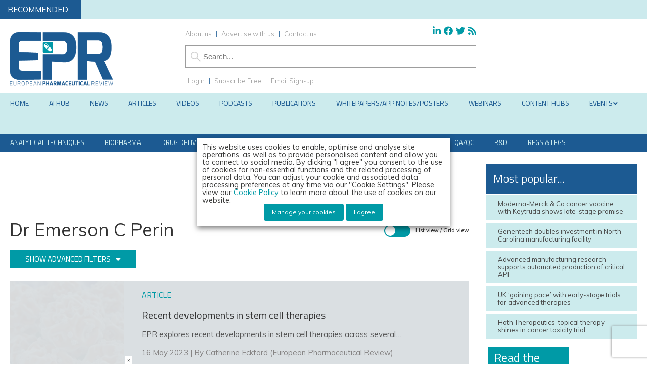

--- FILE ---
content_type: text/html; charset=utf-8
request_url: https://www.google.com/recaptcha/api2/anchor?ar=1&k=6LcNg4AUAAAAAICRM395SnX0ksnVGa2nEdZfnxOz&co=aHR0cHM6Ly93d3cuZXVyb3BlYW5waGFybWFjZXV0aWNhbHJldmlldy5jb206NDQz&hl=en&v=N67nZn4AqZkNcbeMu4prBgzg&size=invisible&anchor-ms=20000&execute-ms=30000&cb=poqavqtj81ea
body_size: 48728
content:
<!DOCTYPE HTML><html dir="ltr" lang="en"><head><meta http-equiv="Content-Type" content="text/html; charset=UTF-8">
<meta http-equiv="X-UA-Compatible" content="IE=edge">
<title>reCAPTCHA</title>
<style type="text/css">
/* cyrillic-ext */
@font-face {
  font-family: 'Roboto';
  font-style: normal;
  font-weight: 400;
  font-stretch: 100%;
  src: url(//fonts.gstatic.com/s/roboto/v48/KFO7CnqEu92Fr1ME7kSn66aGLdTylUAMa3GUBHMdazTgWw.woff2) format('woff2');
  unicode-range: U+0460-052F, U+1C80-1C8A, U+20B4, U+2DE0-2DFF, U+A640-A69F, U+FE2E-FE2F;
}
/* cyrillic */
@font-face {
  font-family: 'Roboto';
  font-style: normal;
  font-weight: 400;
  font-stretch: 100%;
  src: url(//fonts.gstatic.com/s/roboto/v48/KFO7CnqEu92Fr1ME7kSn66aGLdTylUAMa3iUBHMdazTgWw.woff2) format('woff2');
  unicode-range: U+0301, U+0400-045F, U+0490-0491, U+04B0-04B1, U+2116;
}
/* greek-ext */
@font-face {
  font-family: 'Roboto';
  font-style: normal;
  font-weight: 400;
  font-stretch: 100%;
  src: url(//fonts.gstatic.com/s/roboto/v48/KFO7CnqEu92Fr1ME7kSn66aGLdTylUAMa3CUBHMdazTgWw.woff2) format('woff2');
  unicode-range: U+1F00-1FFF;
}
/* greek */
@font-face {
  font-family: 'Roboto';
  font-style: normal;
  font-weight: 400;
  font-stretch: 100%;
  src: url(//fonts.gstatic.com/s/roboto/v48/KFO7CnqEu92Fr1ME7kSn66aGLdTylUAMa3-UBHMdazTgWw.woff2) format('woff2');
  unicode-range: U+0370-0377, U+037A-037F, U+0384-038A, U+038C, U+038E-03A1, U+03A3-03FF;
}
/* math */
@font-face {
  font-family: 'Roboto';
  font-style: normal;
  font-weight: 400;
  font-stretch: 100%;
  src: url(//fonts.gstatic.com/s/roboto/v48/KFO7CnqEu92Fr1ME7kSn66aGLdTylUAMawCUBHMdazTgWw.woff2) format('woff2');
  unicode-range: U+0302-0303, U+0305, U+0307-0308, U+0310, U+0312, U+0315, U+031A, U+0326-0327, U+032C, U+032F-0330, U+0332-0333, U+0338, U+033A, U+0346, U+034D, U+0391-03A1, U+03A3-03A9, U+03B1-03C9, U+03D1, U+03D5-03D6, U+03F0-03F1, U+03F4-03F5, U+2016-2017, U+2034-2038, U+203C, U+2040, U+2043, U+2047, U+2050, U+2057, U+205F, U+2070-2071, U+2074-208E, U+2090-209C, U+20D0-20DC, U+20E1, U+20E5-20EF, U+2100-2112, U+2114-2115, U+2117-2121, U+2123-214F, U+2190, U+2192, U+2194-21AE, U+21B0-21E5, U+21F1-21F2, U+21F4-2211, U+2213-2214, U+2216-22FF, U+2308-230B, U+2310, U+2319, U+231C-2321, U+2336-237A, U+237C, U+2395, U+239B-23B7, U+23D0, U+23DC-23E1, U+2474-2475, U+25AF, U+25B3, U+25B7, U+25BD, U+25C1, U+25CA, U+25CC, U+25FB, U+266D-266F, U+27C0-27FF, U+2900-2AFF, U+2B0E-2B11, U+2B30-2B4C, U+2BFE, U+3030, U+FF5B, U+FF5D, U+1D400-1D7FF, U+1EE00-1EEFF;
}
/* symbols */
@font-face {
  font-family: 'Roboto';
  font-style: normal;
  font-weight: 400;
  font-stretch: 100%;
  src: url(//fonts.gstatic.com/s/roboto/v48/KFO7CnqEu92Fr1ME7kSn66aGLdTylUAMaxKUBHMdazTgWw.woff2) format('woff2');
  unicode-range: U+0001-000C, U+000E-001F, U+007F-009F, U+20DD-20E0, U+20E2-20E4, U+2150-218F, U+2190, U+2192, U+2194-2199, U+21AF, U+21E6-21F0, U+21F3, U+2218-2219, U+2299, U+22C4-22C6, U+2300-243F, U+2440-244A, U+2460-24FF, U+25A0-27BF, U+2800-28FF, U+2921-2922, U+2981, U+29BF, U+29EB, U+2B00-2BFF, U+4DC0-4DFF, U+FFF9-FFFB, U+10140-1018E, U+10190-1019C, U+101A0, U+101D0-101FD, U+102E0-102FB, U+10E60-10E7E, U+1D2C0-1D2D3, U+1D2E0-1D37F, U+1F000-1F0FF, U+1F100-1F1AD, U+1F1E6-1F1FF, U+1F30D-1F30F, U+1F315, U+1F31C, U+1F31E, U+1F320-1F32C, U+1F336, U+1F378, U+1F37D, U+1F382, U+1F393-1F39F, U+1F3A7-1F3A8, U+1F3AC-1F3AF, U+1F3C2, U+1F3C4-1F3C6, U+1F3CA-1F3CE, U+1F3D4-1F3E0, U+1F3ED, U+1F3F1-1F3F3, U+1F3F5-1F3F7, U+1F408, U+1F415, U+1F41F, U+1F426, U+1F43F, U+1F441-1F442, U+1F444, U+1F446-1F449, U+1F44C-1F44E, U+1F453, U+1F46A, U+1F47D, U+1F4A3, U+1F4B0, U+1F4B3, U+1F4B9, U+1F4BB, U+1F4BF, U+1F4C8-1F4CB, U+1F4D6, U+1F4DA, U+1F4DF, U+1F4E3-1F4E6, U+1F4EA-1F4ED, U+1F4F7, U+1F4F9-1F4FB, U+1F4FD-1F4FE, U+1F503, U+1F507-1F50B, U+1F50D, U+1F512-1F513, U+1F53E-1F54A, U+1F54F-1F5FA, U+1F610, U+1F650-1F67F, U+1F687, U+1F68D, U+1F691, U+1F694, U+1F698, U+1F6AD, U+1F6B2, U+1F6B9-1F6BA, U+1F6BC, U+1F6C6-1F6CF, U+1F6D3-1F6D7, U+1F6E0-1F6EA, U+1F6F0-1F6F3, U+1F6F7-1F6FC, U+1F700-1F7FF, U+1F800-1F80B, U+1F810-1F847, U+1F850-1F859, U+1F860-1F887, U+1F890-1F8AD, U+1F8B0-1F8BB, U+1F8C0-1F8C1, U+1F900-1F90B, U+1F93B, U+1F946, U+1F984, U+1F996, U+1F9E9, U+1FA00-1FA6F, U+1FA70-1FA7C, U+1FA80-1FA89, U+1FA8F-1FAC6, U+1FACE-1FADC, U+1FADF-1FAE9, U+1FAF0-1FAF8, U+1FB00-1FBFF;
}
/* vietnamese */
@font-face {
  font-family: 'Roboto';
  font-style: normal;
  font-weight: 400;
  font-stretch: 100%;
  src: url(//fonts.gstatic.com/s/roboto/v48/KFO7CnqEu92Fr1ME7kSn66aGLdTylUAMa3OUBHMdazTgWw.woff2) format('woff2');
  unicode-range: U+0102-0103, U+0110-0111, U+0128-0129, U+0168-0169, U+01A0-01A1, U+01AF-01B0, U+0300-0301, U+0303-0304, U+0308-0309, U+0323, U+0329, U+1EA0-1EF9, U+20AB;
}
/* latin-ext */
@font-face {
  font-family: 'Roboto';
  font-style: normal;
  font-weight: 400;
  font-stretch: 100%;
  src: url(//fonts.gstatic.com/s/roboto/v48/KFO7CnqEu92Fr1ME7kSn66aGLdTylUAMa3KUBHMdazTgWw.woff2) format('woff2');
  unicode-range: U+0100-02BA, U+02BD-02C5, U+02C7-02CC, U+02CE-02D7, U+02DD-02FF, U+0304, U+0308, U+0329, U+1D00-1DBF, U+1E00-1E9F, U+1EF2-1EFF, U+2020, U+20A0-20AB, U+20AD-20C0, U+2113, U+2C60-2C7F, U+A720-A7FF;
}
/* latin */
@font-face {
  font-family: 'Roboto';
  font-style: normal;
  font-weight: 400;
  font-stretch: 100%;
  src: url(//fonts.gstatic.com/s/roboto/v48/KFO7CnqEu92Fr1ME7kSn66aGLdTylUAMa3yUBHMdazQ.woff2) format('woff2');
  unicode-range: U+0000-00FF, U+0131, U+0152-0153, U+02BB-02BC, U+02C6, U+02DA, U+02DC, U+0304, U+0308, U+0329, U+2000-206F, U+20AC, U+2122, U+2191, U+2193, U+2212, U+2215, U+FEFF, U+FFFD;
}
/* cyrillic-ext */
@font-face {
  font-family: 'Roboto';
  font-style: normal;
  font-weight: 500;
  font-stretch: 100%;
  src: url(//fonts.gstatic.com/s/roboto/v48/KFO7CnqEu92Fr1ME7kSn66aGLdTylUAMa3GUBHMdazTgWw.woff2) format('woff2');
  unicode-range: U+0460-052F, U+1C80-1C8A, U+20B4, U+2DE0-2DFF, U+A640-A69F, U+FE2E-FE2F;
}
/* cyrillic */
@font-face {
  font-family: 'Roboto';
  font-style: normal;
  font-weight: 500;
  font-stretch: 100%;
  src: url(//fonts.gstatic.com/s/roboto/v48/KFO7CnqEu92Fr1ME7kSn66aGLdTylUAMa3iUBHMdazTgWw.woff2) format('woff2');
  unicode-range: U+0301, U+0400-045F, U+0490-0491, U+04B0-04B1, U+2116;
}
/* greek-ext */
@font-face {
  font-family: 'Roboto';
  font-style: normal;
  font-weight: 500;
  font-stretch: 100%;
  src: url(//fonts.gstatic.com/s/roboto/v48/KFO7CnqEu92Fr1ME7kSn66aGLdTylUAMa3CUBHMdazTgWw.woff2) format('woff2');
  unicode-range: U+1F00-1FFF;
}
/* greek */
@font-face {
  font-family: 'Roboto';
  font-style: normal;
  font-weight: 500;
  font-stretch: 100%;
  src: url(//fonts.gstatic.com/s/roboto/v48/KFO7CnqEu92Fr1ME7kSn66aGLdTylUAMa3-UBHMdazTgWw.woff2) format('woff2');
  unicode-range: U+0370-0377, U+037A-037F, U+0384-038A, U+038C, U+038E-03A1, U+03A3-03FF;
}
/* math */
@font-face {
  font-family: 'Roboto';
  font-style: normal;
  font-weight: 500;
  font-stretch: 100%;
  src: url(//fonts.gstatic.com/s/roboto/v48/KFO7CnqEu92Fr1ME7kSn66aGLdTylUAMawCUBHMdazTgWw.woff2) format('woff2');
  unicode-range: U+0302-0303, U+0305, U+0307-0308, U+0310, U+0312, U+0315, U+031A, U+0326-0327, U+032C, U+032F-0330, U+0332-0333, U+0338, U+033A, U+0346, U+034D, U+0391-03A1, U+03A3-03A9, U+03B1-03C9, U+03D1, U+03D5-03D6, U+03F0-03F1, U+03F4-03F5, U+2016-2017, U+2034-2038, U+203C, U+2040, U+2043, U+2047, U+2050, U+2057, U+205F, U+2070-2071, U+2074-208E, U+2090-209C, U+20D0-20DC, U+20E1, U+20E5-20EF, U+2100-2112, U+2114-2115, U+2117-2121, U+2123-214F, U+2190, U+2192, U+2194-21AE, U+21B0-21E5, U+21F1-21F2, U+21F4-2211, U+2213-2214, U+2216-22FF, U+2308-230B, U+2310, U+2319, U+231C-2321, U+2336-237A, U+237C, U+2395, U+239B-23B7, U+23D0, U+23DC-23E1, U+2474-2475, U+25AF, U+25B3, U+25B7, U+25BD, U+25C1, U+25CA, U+25CC, U+25FB, U+266D-266F, U+27C0-27FF, U+2900-2AFF, U+2B0E-2B11, U+2B30-2B4C, U+2BFE, U+3030, U+FF5B, U+FF5D, U+1D400-1D7FF, U+1EE00-1EEFF;
}
/* symbols */
@font-face {
  font-family: 'Roboto';
  font-style: normal;
  font-weight: 500;
  font-stretch: 100%;
  src: url(//fonts.gstatic.com/s/roboto/v48/KFO7CnqEu92Fr1ME7kSn66aGLdTylUAMaxKUBHMdazTgWw.woff2) format('woff2');
  unicode-range: U+0001-000C, U+000E-001F, U+007F-009F, U+20DD-20E0, U+20E2-20E4, U+2150-218F, U+2190, U+2192, U+2194-2199, U+21AF, U+21E6-21F0, U+21F3, U+2218-2219, U+2299, U+22C4-22C6, U+2300-243F, U+2440-244A, U+2460-24FF, U+25A0-27BF, U+2800-28FF, U+2921-2922, U+2981, U+29BF, U+29EB, U+2B00-2BFF, U+4DC0-4DFF, U+FFF9-FFFB, U+10140-1018E, U+10190-1019C, U+101A0, U+101D0-101FD, U+102E0-102FB, U+10E60-10E7E, U+1D2C0-1D2D3, U+1D2E0-1D37F, U+1F000-1F0FF, U+1F100-1F1AD, U+1F1E6-1F1FF, U+1F30D-1F30F, U+1F315, U+1F31C, U+1F31E, U+1F320-1F32C, U+1F336, U+1F378, U+1F37D, U+1F382, U+1F393-1F39F, U+1F3A7-1F3A8, U+1F3AC-1F3AF, U+1F3C2, U+1F3C4-1F3C6, U+1F3CA-1F3CE, U+1F3D4-1F3E0, U+1F3ED, U+1F3F1-1F3F3, U+1F3F5-1F3F7, U+1F408, U+1F415, U+1F41F, U+1F426, U+1F43F, U+1F441-1F442, U+1F444, U+1F446-1F449, U+1F44C-1F44E, U+1F453, U+1F46A, U+1F47D, U+1F4A3, U+1F4B0, U+1F4B3, U+1F4B9, U+1F4BB, U+1F4BF, U+1F4C8-1F4CB, U+1F4D6, U+1F4DA, U+1F4DF, U+1F4E3-1F4E6, U+1F4EA-1F4ED, U+1F4F7, U+1F4F9-1F4FB, U+1F4FD-1F4FE, U+1F503, U+1F507-1F50B, U+1F50D, U+1F512-1F513, U+1F53E-1F54A, U+1F54F-1F5FA, U+1F610, U+1F650-1F67F, U+1F687, U+1F68D, U+1F691, U+1F694, U+1F698, U+1F6AD, U+1F6B2, U+1F6B9-1F6BA, U+1F6BC, U+1F6C6-1F6CF, U+1F6D3-1F6D7, U+1F6E0-1F6EA, U+1F6F0-1F6F3, U+1F6F7-1F6FC, U+1F700-1F7FF, U+1F800-1F80B, U+1F810-1F847, U+1F850-1F859, U+1F860-1F887, U+1F890-1F8AD, U+1F8B0-1F8BB, U+1F8C0-1F8C1, U+1F900-1F90B, U+1F93B, U+1F946, U+1F984, U+1F996, U+1F9E9, U+1FA00-1FA6F, U+1FA70-1FA7C, U+1FA80-1FA89, U+1FA8F-1FAC6, U+1FACE-1FADC, U+1FADF-1FAE9, U+1FAF0-1FAF8, U+1FB00-1FBFF;
}
/* vietnamese */
@font-face {
  font-family: 'Roboto';
  font-style: normal;
  font-weight: 500;
  font-stretch: 100%;
  src: url(//fonts.gstatic.com/s/roboto/v48/KFO7CnqEu92Fr1ME7kSn66aGLdTylUAMa3OUBHMdazTgWw.woff2) format('woff2');
  unicode-range: U+0102-0103, U+0110-0111, U+0128-0129, U+0168-0169, U+01A0-01A1, U+01AF-01B0, U+0300-0301, U+0303-0304, U+0308-0309, U+0323, U+0329, U+1EA0-1EF9, U+20AB;
}
/* latin-ext */
@font-face {
  font-family: 'Roboto';
  font-style: normal;
  font-weight: 500;
  font-stretch: 100%;
  src: url(//fonts.gstatic.com/s/roboto/v48/KFO7CnqEu92Fr1ME7kSn66aGLdTylUAMa3KUBHMdazTgWw.woff2) format('woff2');
  unicode-range: U+0100-02BA, U+02BD-02C5, U+02C7-02CC, U+02CE-02D7, U+02DD-02FF, U+0304, U+0308, U+0329, U+1D00-1DBF, U+1E00-1E9F, U+1EF2-1EFF, U+2020, U+20A0-20AB, U+20AD-20C0, U+2113, U+2C60-2C7F, U+A720-A7FF;
}
/* latin */
@font-face {
  font-family: 'Roboto';
  font-style: normal;
  font-weight: 500;
  font-stretch: 100%;
  src: url(//fonts.gstatic.com/s/roboto/v48/KFO7CnqEu92Fr1ME7kSn66aGLdTylUAMa3yUBHMdazQ.woff2) format('woff2');
  unicode-range: U+0000-00FF, U+0131, U+0152-0153, U+02BB-02BC, U+02C6, U+02DA, U+02DC, U+0304, U+0308, U+0329, U+2000-206F, U+20AC, U+2122, U+2191, U+2193, U+2212, U+2215, U+FEFF, U+FFFD;
}
/* cyrillic-ext */
@font-face {
  font-family: 'Roboto';
  font-style: normal;
  font-weight: 900;
  font-stretch: 100%;
  src: url(//fonts.gstatic.com/s/roboto/v48/KFO7CnqEu92Fr1ME7kSn66aGLdTylUAMa3GUBHMdazTgWw.woff2) format('woff2');
  unicode-range: U+0460-052F, U+1C80-1C8A, U+20B4, U+2DE0-2DFF, U+A640-A69F, U+FE2E-FE2F;
}
/* cyrillic */
@font-face {
  font-family: 'Roboto';
  font-style: normal;
  font-weight: 900;
  font-stretch: 100%;
  src: url(//fonts.gstatic.com/s/roboto/v48/KFO7CnqEu92Fr1ME7kSn66aGLdTylUAMa3iUBHMdazTgWw.woff2) format('woff2');
  unicode-range: U+0301, U+0400-045F, U+0490-0491, U+04B0-04B1, U+2116;
}
/* greek-ext */
@font-face {
  font-family: 'Roboto';
  font-style: normal;
  font-weight: 900;
  font-stretch: 100%;
  src: url(//fonts.gstatic.com/s/roboto/v48/KFO7CnqEu92Fr1ME7kSn66aGLdTylUAMa3CUBHMdazTgWw.woff2) format('woff2');
  unicode-range: U+1F00-1FFF;
}
/* greek */
@font-face {
  font-family: 'Roboto';
  font-style: normal;
  font-weight: 900;
  font-stretch: 100%;
  src: url(//fonts.gstatic.com/s/roboto/v48/KFO7CnqEu92Fr1ME7kSn66aGLdTylUAMa3-UBHMdazTgWw.woff2) format('woff2');
  unicode-range: U+0370-0377, U+037A-037F, U+0384-038A, U+038C, U+038E-03A1, U+03A3-03FF;
}
/* math */
@font-face {
  font-family: 'Roboto';
  font-style: normal;
  font-weight: 900;
  font-stretch: 100%;
  src: url(//fonts.gstatic.com/s/roboto/v48/KFO7CnqEu92Fr1ME7kSn66aGLdTylUAMawCUBHMdazTgWw.woff2) format('woff2');
  unicode-range: U+0302-0303, U+0305, U+0307-0308, U+0310, U+0312, U+0315, U+031A, U+0326-0327, U+032C, U+032F-0330, U+0332-0333, U+0338, U+033A, U+0346, U+034D, U+0391-03A1, U+03A3-03A9, U+03B1-03C9, U+03D1, U+03D5-03D6, U+03F0-03F1, U+03F4-03F5, U+2016-2017, U+2034-2038, U+203C, U+2040, U+2043, U+2047, U+2050, U+2057, U+205F, U+2070-2071, U+2074-208E, U+2090-209C, U+20D0-20DC, U+20E1, U+20E5-20EF, U+2100-2112, U+2114-2115, U+2117-2121, U+2123-214F, U+2190, U+2192, U+2194-21AE, U+21B0-21E5, U+21F1-21F2, U+21F4-2211, U+2213-2214, U+2216-22FF, U+2308-230B, U+2310, U+2319, U+231C-2321, U+2336-237A, U+237C, U+2395, U+239B-23B7, U+23D0, U+23DC-23E1, U+2474-2475, U+25AF, U+25B3, U+25B7, U+25BD, U+25C1, U+25CA, U+25CC, U+25FB, U+266D-266F, U+27C0-27FF, U+2900-2AFF, U+2B0E-2B11, U+2B30-2B4C, U+2BFE, U+3030, U+FF5B, U+FF5D, U+1D400-1D7FF, U+1EE00-1EEFF;
}
/* symbols */
@font-face {
  font-family: 'Roboto';
  font-style: normal;
  font-weight: 900;
  font-stretch: 100%;
  src: url(//fonts.gstatic.com/s/roboto/v48/KFO7CnqEu92Fr1ME7kSn66aGLdTylUAMaxKUBHMdazTgWw.woff2) format('woff2');
  unicode-range: U+0001-000C, U+000E-001F, U+007F-009F, U+20DD-20E0, U+20E2-20E4, U+2150-218F, U+2190, U+2192, U+2194-2199, U+21AF, U+21E6-21F0, U+21F3, U+2218-2219, U+2299, U+22C4-22C6, U+2300-243F, U+2440-244A, U+2460-24FF, U+25A0-27BF, U+2800-28FF, U+2921-2922, U+2981, U+29BF, U+29EB, U+2B00-2BFF, U+4DC0-4DFF, U+FFF9-FFFB, U+10140-1018E, U+10190-1019C, U+101A0, U+101D0-101FD, U+102E0-102FB, U+10E60-10E7E, U+1D2C0-1D2D3, U+1D2E0-1D37F, U+1F000-1F0FF, U+1F100-1F1AD, U+1F1E6-1F1FF, U+1F30D-1F30F, U+1F315, U+1F31C, U+1F31E, U+1F320-1F32C, U+1F336, U+1F378, U+1F37D, U+1F382, U+1F393-1F39F, U+1F3A7-1F3A8, U+1F3AC-1F3AF, U+1F3C2, U+1F3C4-1F3C6, U+1F3CA-1F3CE, U+1F3D4-1F3E0, U+1F3ED, U+1F3F1-1F3F3, U+1F3F5-1F3F7, U+1F408, U+1F415, U+1F41F, U+1F426, U+1F43F, U+1F441-1F442, U+1F444, U+1F446-1F449, U+1F44C-1F44E, U+1F453, U+1F46A, U+1F47D, U+1F4A3, U+1F4B0, U+1F4B3, U+1F4B9, U+1F4BB, U+1F4BF, U+1F4C8-1F4CB, U+1F4D6, U+1F4DA, U+1F4DF, U+1F4E3-1F4E6, U+1F4EA-1F4ED, U+1F4F7, U+1F4F9-1F4FB, U+1F4FD-1F4FE, U+1F503, U+1F507-1F50B, U+1F50D, U+1F512-1F513, U+1F53E-1F54A, U+1F54F-1F5FA, U+1F610, U+1F650-1F67F, U+1F687, U+1F68D, U+1F691, U+1F694, U+1F698, U+1F6AD, U+1F6B2, U+1F6B9-1F6BA, U+1F6BC, U+1F6C6-1F6CF, U+1F6D3-1F6D7, U+1F6E0-1F6EA, U+1F6F0-1F6F3, U+1F6F7-1F6FC, U+1F700-1F7FF, U+1F800-1F80B, U+1F810-1F847, U+1F850-1F859, U+1F860-1F887, U+1F890-1F8AD, U+1F8B0-1F8BB, U+1F8C0-1F8C1, U+1F900-1F90B, U+1F93B, U+1F946, U+1F984, U+1F996, U+1F9E9, U+1FA00-1FA6F, U+1FA70-1FA7C, U+1FA80-1FA89, U+1FA8F-1FAC6, U+1FACE-1FADC, U+1FADF-1FAE9, U+1FAF0-1FAF8, U+1FB00-1FBFF;
}
/* vietnamese */
@font-face {
  font-family: 'Roboto';
  font-style: normal;
  font-weight: 900;
  font-stretch: 100%;
  src: url(//fonts.gstatic.com/s/roboto/v48/KFO7CnqEu92Fr1ME7kSn66aGLdTylUAMa3OUBHMdazTgWw.woff2) format('woff2');
  unicode-range: U+0102-0103, U+0110-0111, U+0128-0129, U+0168-0169, U+01A0-01A1, U+01AF-01B0, U+0300-0301, U+0303-0304, U+0308-0309, U+0323, U+0329, U+1EA0-1EF9, U+20AB;
}
/* latin-ext */
@font-face {
  font-family: 'Roboto';
  font-style: normal;
  font-weight: 900;
  font-stretch: 100%;
  src: url(//fonts.gstatic.com/s/roboto/v48/KFO7CnqEu92Fr1ME7kSn66aGLdTylUAMa3KUBHMdazTgWw.woff2) format('woff2');
  unicode-range: U+0100-02BA, U+02BD-02C5, U+02C7-02CC, U+02CE-02D7, U+02DD-02FF, U+0304, U+0308, U+0329, U+1D00-1DBF, U+1E00-1E9F, U+1EF2-1EFF, U+2020, U+20A0-20AB, U+20AD-20C0, U+2113, U+2C60-2C7F, U+A720-A7FF;
}
/* latin */
@font-face {
  font-family: 'Roboto';
  font-style: normal;
  font-weight: 900;
  font-stretch: 100%;
  src: url(//fonts.gstatic.com/s/roboto/v48/KFO7CnqEu92Fr1ME7kSn66aGLdTylUAMa3yUBHMdazQ.woff2) format('woff2');
  unicode-range: U+0000-00FF, U+0131, U+0152-0153, U+02BB-02BC, U+02C6, U+02DA, U+02DC, U+0304, U+0308, U+0329, U+2000-206F, U+20AC, U+2122, U+2191, U+2193, U+2212, U+2215, U+FEFF, U+FFFD;
}

</style>
<link rel="stylesheet" type="text/css" href="https://www.gstatic.com/recaptcha/releases/N67nZn4AqZkNcbeMu4prBgzg/styles__ltr.css">
<script nonce="nxp0GrluH45lp6J321kbEQ" type="text/javascript">window['__recaptcha_api'] = 'https://www.google.com/recaptcha/api2/';</script>
<script type="text/javascript" src="https://www.gstatic.com/recaptcha/releases/N67nZn4AqZkNcbeMu4prBgzg/recaptcha__en.js" nonce="nxp0GrluH45lp6J321kbEQ">
      
    </script></head>
<body><div id="rc-anchor-alert" class="rc-anchor-alert"></div>
<input type="hidden" id="recaptcha-token" value="[base64]">
<script type="text/javascript" nonce="nxp0GrluH45lp6J321kbEQ">
      recaptcha.anchor.Main.init("[\x22ainput\x22,[\x22bgdata\x22,\x22\x22,\[base64]/[base64]/[base64]/[base64]/[base64]/[base64]/KGcoTywyNTMsTy5PKSxVRyhPLEMpKTpnKE8sMjUzLEMpLE8pKSxsKSksTykpfSxieT1mdW5jdGlvbihDLE8sdSxsKXtmb3IobD0odT1SKEMpLDApO08+MDtPLS0pbD1sPDw4fFooQyk7ZyhDLHUsbCl9LFVHPWZ1bmN0aW9uKEMsTyl7Qy5pLmxlbmd0aD4xMDQ/[base64]/[base64]/[base64]/[base64]/[base64]/[base64]/[base64]\\u003d\x22,\[base64]\\u003d\\u003d\x22,\x22cijCpMKtEgE/[base64]/DoBk5Y8KOFW7CtzALw6N8UWnCtcKQw403wqfCh8KXG1cuwpJCeT51wq9SAsOAwodnV8O+wpXCpXJ4woXDoMOBw50hdzBzJ8OJXDV7wpFjHsKUw5nCjMKYw5AawqDDl3Ngwpl6woVZUy4YMMOJGF/DrRbCnMOXw5Urw59zw51UfGp2P8KRPg3ClsKNd8O5AVNNTQTDumVWwp/DtUNTJMKLw4BrwodNw508woduZ0hcOcOlRMOdw4ZgwqpFw47DtcKzLsKTwpdOJxYQRsKnwoljBj84dBAAwrjDmcOdK8KyJcOJNDLClyzCi8OAHcKEP2lhw7vDj8OaW8OwwpczLcKTElTCqMOOw6bCsXnCtRFxw7/Ch8Opw6E6b25oLcKeKD3CjBHCuksBwp3DscODw4jDsz3DgzBRKTFXSMK3wp89EMOJw4lBwpJjDcKfwp/[base64]/wp/Cpzl2w4XCosKzwrV2wqHDjDhmwqPDqMKMw45MwpscNcKJE8Oyw5XDlk5DeTB3wrLDnMKlwpfCvVPDpFnDgCrCqHXCvjzDn1kNwpITVgPCu8KYw4zCucKKwoVsPwnCjcKUw5rDgVlfFcKMw53CsR5kwqN4JUIywo4sHHbDikYJw6oCFWhjwo3CqGAtwrhiA8Kvez/DmWPCkcOxw5XDiMKPUcKzwoswwrDCl8KLwrlDO8OswrDCpMKXBcK+RB3DjsOGIRHDh0ZHIcKTwpfCqMOSV8KBZsK2wo7CjUnDiwrDpiHCpx7Ck8OpIioAw7B8w7HDrMKbNW/DqnXCuTsgw6jCnsKOPMKowqcEw7NCwozChcOcc8O+FkzCo8Kaw47DlzjCt3LDucKcw5NwDsOkS00Rb8KOK8KOBMKPLUYEJsKowpAmOGbChMKMQ8O6w58hwosMZ1BXw59Lwq7Dv8Kgf8K7wo4Iw7/Dm8KNwpHDnXw0RsKgwpfDr0/[base64]/CvDzCqS3DmMKlw5LDkxlWwozDgix3E8Ovw6zDlg/CqAtKw6TCrXIWwqfCscKsQcOtb8O6w4nCj3BRTwbDnmJ3wrBhVRLCnzQKworDl8OmJlwFwrZzwoIpwo48w4wcFsKNRMOVwqVRwqIMWzTDhXF/CMO9wobCmxxrwrwTwo/DnMOkM8O6GcKuG18HwoUMwrjCtcOaSMKxHEdeCsOrGh3Dj0PDrVHCscKjYsOww4IZIcOgw6fCmXAowp3CkMOWQ8KMwr7DogPDoE9awpZ+w4M/wrtTwo4ow4lGfsOlY8Krw4PDjcOfPsK1OzfDrQg2QsO2wrXCqsOOw5ZyZ8OrM8Ogwq7DjcOtf3NrwrfDjgzDhMObG8Ovwr3CkSLChwddX8OPOA52P8Okw5FHw4oqw5LChcOCDiZBw4zCrQHDncKQbhJ9w6PDqhTCt8O/w6XDnVDCpT04AGHCmDEuLsKBwqPDiT3Dk8OmAgDCmQZrBxpDSsKOf2XCp8Odw4w1wrY+w44PAsKGwrDCtMOoworDuh/CtmcVf8KYYcKQTnfCk8OeOAMDLsKueF16QDbDlMOjw6zDtHvDpsKaw7cvw54BwpsnwokhEl3ChMOYGMKJN8OnVMKmU8O9wqYdw49YeQACU28tw5nDjEfDrWRbwoXCqsO1aRMEBBXDscK3Iw1cF8KfLzfCi8KQHQgnw6Znwr/CvcObSw/CqyrDi8OYwoTDm8KifTnDkVbDo0PChsO5FnrDpRwgGkrDrW0Bw4nDo8K1UhLDpSUQw6PClcOWw63DlMOmf0JNJVUGHcOcwpgmEcKpQ3xkwqEtwpvCkG/DmMOyw4RZTnJKw51kw6h7wrLClUnCocKnw61lwpI+w43DumxYCWXDmijCskt4OjsFUcKowoJEaMOawp7CscKqC8OmwonCoMOYMT9/[base64]/ClW3DjlPDugojwrgiw5NZbsKCNX4WAcKww7DCpsOzw5/Cn2tew4w3esKTaMOEY3PCinpOw5poAVTDtBjCocO8w5TClnRcawTDsR1vWcOZwp93Px1mf15iY0tyHSnClGXCjsKBKD3Doh3DqSLCgTjDvx/DhTLCiSTDvcOFLsKjNWPDmMOhEmojED5cUgDCt0gZciBjQsKDw5HDjMOvaMOic8OmCMKlQTgxR3lVw5rCucOdYx58w5LCoEDCqMO+woXCqB7CvkM7wohHwrd5OsKvwofDqUAowpDDlVnCv8KGDsOAw4o5CMKbfwRDNsKMw4piwonDhzHCnMOhw7/DiMOIwqY8wprClVLDjcOnLsOvw43DkMOQwprCgzDCpH9rLnzCmSx1w7Maw5LDuDjDkMKMwonDu38baMOcw4TDjsO3GcKmwoUxw63DmcO1w7PDssOiwqHDm8O6FDZ4XCA/w5lXBMOcLcKeRQJ8Th9TwoHCh8OQwrMgwrbCsglQwrkYwozDox3DlxA/wpbDrVfDncK7AQ0CewbCvsOua8ObwpdmVMO/wr3Doj/Ci8KRXMOFDhfDpDEowq3CljDClTQObsKDwqzDtnbCicOyIMKPb3Eff8Oew6gzWS/ChiDCqSpvI8KeMsOqwo7DkC3DlMOYBhPDgTXCpRwLUcK5wqjCpgPCrxjCgnjDq2/Dqz3CkBozXD3ChcKUXsOHwoPCksK9eSw4w7XDksOZwqsZbDorN8KgwoNsD8OFw5U2wq3CjsO4MiU1wqPCt3oww67DlwJ/wq9Qw4ZWT0LDtsOJw5LCtsOWWwnCvQbCncKPasKvwps+VjLDhHPDhhUYG8KlwrJUEMKKLBDCr13DvkRIw7pWHxzDisKqwpAZwofDkQfDukZ2ESkjKMOFdwEow4NVPcO5w4lCwpcKCwl9wp9Tw5zCnMKbA8O1w5nDpXbCjEJ/GWHDqcOzMSl6wojCkSXCvMOSw4cXECDDn8OpF2PCr8OXM1gKbcK/XcOGw45xGHDDkMOawq3DvQbCgMKoaMKCZsO8ZcOULXQrFMK4woLDiXkRwoQuPF7DlS7DkWrDu8OyUFdBw4jDi8Kcw63Ck8OMw6Flwqs9w7ZZw59CwoMFwpvDvcKMw7VCwrZsdC/Ct8KCwrgEwoccw79KHcOfCsKZw4TChMOPw4sSc1TCqMOSw6/CuF/[base64]/Cq3sXw45Kwq/DiwrDjiM3P8OoKcOXdw12wokiSMKbCMOBVTpwTFbDqADCjGzCoAjDm8OMSsOWw5fDgi16woEBZcKRXi/CjsKTwodGPghcw7gJwp5ZbcO0wpIOP2/DlBoVwoJ2w7cWf0kMw43DhMOncnfDsQfCp8KfeMKnMMKmPxJuTcKlw5bCj8KYwpVwXsKNw7ZLPBIceQfDrMKFwrV8wqg0KsK4w7kaCHR/JwbCuhBywoDCu8OBw6DCnEMEw7FjMw7CocKSBlZ1wrbCtMK2VCFsDWzDqsKZw4Uow6jCq8KACmdGwpdHUsO0dsKRaD/Dgyo6w51aw7vDh8K/JsOBVTk/[base64]/BcODPMOTHHIKfTDCqxTCr8KIGjxuw7guw4XDrUZ+cSLDrQJqWsOHM8O3w7XDtcOSwo/ChCHCgXjDsnx2w6HChiXCqsK2wqnChBzDqMOkwogFwqV9w6VdwrZrBnjCgTfDvCQ7w73CiX0BI8Osw6YcwrpYVcKnw4jCjsKVBcKrwo/CpU7DjwXDgRvCg8Kddj0KwropZVkAwrvDnnMeFh7CoMKEEsOVAkzDuMOCVsOyVcOmaFvDuWXCrcO8aQpyYcOMMsKywrTDs2rDnGoYw6nDvMOXZ8Kjwo7CqnHDrMOnw7jDhcK1JsOXwovDsQVkw6woD8Krw43Di1dken/DpBpNw4nCrMKNUMOOw77DucK+GMOjw7pbA8K0P8OnJ8KbPzEmw5M9w6x4wqxtwrHDoEZ0wpJeSWLCpFIYwoDDmMORGAIaakJ2QR7CkMO+wrDCoB1Sw7J6NzBqEWZ9w64BSX51Y2EDV1nCoAgew67DpX/DusOow73Cn1RdDHMfwp/DgHPChMO0w6tLw7lfw5XDnsKIwrplcl/[base64]/DlvDosO4wpVGacO1wrgYfmVWwrd9w6MfacOCbUfDhkI+XMOOBBI1Z8K4w6ZNwovDkcOsTi/DggTDhTnCl8OcECPCr8Obw77Du1fCusOIwp7DmR9Ww6DDm8OgBQc/wp4cw6hcMAnDtAFwZMO7w6VkwrfDmkhYwqsfJMKTUsKnw6XDksKlw6PDpEUmwoQMwr3DkcKrw4HDtWjDg8K7DcKJw7nDvCd2GBAMHC/[base64]/DhScILsOjwrLDlsKRwrwXOBzDhcOfZlAdLcK/w6fCksOyw4jCncOewrXDn8KCwqbCtW8wd8KRwqhoSCYEwr/DhTrCucKDw4zDmcOmS8KXwqHCs8KgwofCpQNhwpoRWsO5wpJTwpRtw5jDsMO/Nw/CqWnCkwx0wpUQQMOTwrDCv8OjIsO+wo7CiMKWw6MXCQrDr8KmwrPClMO/YlfDhAVqwq7DinQlw4nCqjXCuUV/QVpbeMOjIkVKR0zDm0zCmsOUwonCu8O4JUHCk0/ClDUWSzLDnMOaw5oGw7MAwoZfwpZYVkDClHbDmMOxc8OzHcOuYxwFw4TDvEkpwpjDtlXCg8OaC8OMZx7CqMO1wrHDl8KRw4QDw6fCtMOgwofCiHN6wqheDVHDkMK/w4bCk8K4e00kZycQwpEDY8KBwqt9PMOfwpLDosO/wrbDgsKqwoZRw6DDv8Kjw5RRwpoDwojCqwhRTMKtcBI2wrbDucKVwqhzw6sGwqbCpyNUWsKkFsOFbmMuFVFFJHQdbAXCtkbDrgTCvMKBwoQuwofDpsO0X2I4QiZfwrJwEsOgwqHDiMO8wrx7X8Kow7gzUsOSwpczc8O+P3PCvcKlaQ7Cu8O/LE0KBMOFw7ZEShhPCUXClMOMbm8VMBbCnVU6w7/CgRIRwo/CoxvDnQgDw5nDiMOZcgHCk8OibcOZw4tQecK9wqI8w4scwrjCgsO2w5czejrCgcOzMHZGwo/CmhQwHsO8EwvDpG4DbAjDmMKMZR7Ch8Omw45Nwo3CmMKADMOFWz7DksOgHG1VFgAGU8OoAWRNw7hmHcOww5DCqVFEDUHCsSHCjgkVBcKEwqFBY3cXcjzCmMK0w7EYNcKsYMKkRDtWw4R8w6/CmzzCgsKaw4LDg8KJw7DCmGtEwq/DqlU8wojDk8OtZMKnw4zCm8K+Yk3Di8KhccKtNsKhw7l4K8OOWVjCq8KoMyfDncOQwrDDnMKcHcK8w5LDr3DCkcOGcMKBwrkvRwHDrcOIcsONwo14wpNLw4AbNcKzdUF3wqx0w4caMsK6w4DCi0IKfsK0aiBawr/DjcO+wpwTw4x9w6EVwp7DlMK6QcOSOcORwoEvwq/[base64]/DvsKYwo7DhcOjw4jDucOLcsO2w5PCnMKcTcKVw5HDscKYw7/DhQUWJcOswovDusOHw61zEBwlSMOJw4/[base64]/Clkhyw7HDjxxqUX9RJRLCr8KawrZmwqfDkcKOw7d/[base64]/Dsw8jwpjCpn5cwonDgsKSESQEB8Kjw4pOMHXDh07Dn8KLwpkdwozCtHfCvcKSw5IrYx1YwokVwrvCjsKZVsO/woLCu8KXw5kBw7XDnsOxwpwSc8KDwrk6w4zCk10GEx0Qw5bDkXshw7fCjsK3JcOOwpNDEcOLc8O/wosUwrzDvMOkwp3DihvDuDzDrDDDmhDCmsOHTHHDscOewoRZQU3CghPDn3zDl3PDlF4DwqTCmMOiF04Zw5J8w53DgcKQw4khPcKAacKrw680wqB+UMKbw4vCsMO8woNhJ8ODHB/[base64]/O8KODVkLw5V6w78DRFoXDcOIQyDCpDvCoMO1FTzCqRLCiGwIO8KtwqfDgcO5wpNFw5gowoktR8K1DcKTRcKRw5IiVMKBwrApHT/CmsKzRsKdworCp8OiOcOREiPDvANvw65tCibClCk3AsKgwq7DukXDvBV7JcKoAjvCoS7CssK3N8OUwofChUoBR8OBAMKLwpoNwqHDln7DhBsZw6/[base64]/CiMKMwpfDgMOMw7lzPMOJATvCgHVMw6IhwrtWWMKiBBAmLBLCvcOKTwRTQz1UwpUQwqLChznChWRnwqw4AMOeRMOvwr9iTcOeFkoYwofCusOzeMO9w7/DgWBdP8KPw63CnsO4VSvDuMO/b8Ofw6DDlMKtJsObX8OTwoTDn2sOw4IYwpfDr2BAW8KUSipsw5fCtSnCocKXe8OVW8Oiw7HCmMOJaMK3wqPDnsOLwoBIXm8zwoHCssKTw6VRbMOyKMK+wpt3JMKxw7tyw57CvcOyU8ONw7PDosKTNn/DiCPDvcKWw4DCncO3bBFQCMOYVMOPwrQ+w44QKlw0Jh9ewpHCi37ClcKpcQ/DoknCtBM0bF3DtysFKcK3TsO4GEzCmVXDoMKmwodnwp8tAF7CmsKiw5cdM3TCoDzDvXpgZ8OIw5vDgR9Kw7fCgcO9ZFAtwpjCscO7S0vCm2wXw4lVdcKPecKrw4zDlgHDosKQwqTCqcKdwphufMOowprCqj8aw6zDocO6egLCsxhoHg/CtHDDsMOGw5NEfzvDlEzDkcObwoY1wprDiWLDoQkvwrbCvgvCtcONGVwIPknCgjnDlcOeworCtsK/R3TCqVHDrsOnSsO8w63Cjxtqw6krOMKuQRh2bcOGw6slwpfDo0pwS8OSKzpYw4vDsMKJwpnDn8KcwobDp8KAw6M3KsKQwqZfwp7ChMKiNkANw57Dq8OZwofCp8K5ScKjw7gcbHJjw4AzwoJdLmBYw50kJ8KvwqEUFjPDqhh2D0LCqcK/w6TDuMO1w7oYOW7ClivCjGDDqcO3LXLClgDCu8O5w6ViworCj8KTYsKXw7IaIS0nwpDDjcK0UiBLGcOCV8KqLRTCr8O6wp89HMOZGTUEw5nCoMOub8Oew63CnV/Ch2MmYgA/ZnbDssKpwpPClGNaf8O7D8OawrPDn8OZNsKrw60nMMOfwr8xwqYWwqzCqsK0V8OiwpvDqcOpJsOew5HDg8Ouw4LDik7CsQN3w7NsBcOcwp/[base64]/w4LDj8O8w4rDm8OCw6HCosO8WWzDuMKYwqvDs8OyYn0tw5IlLQgFZsOjGMOhGsOywq9nwqZjA0BTw4rDi0wKwrwLw4jDrRYxwojDgcOjwqvCjn1feDElUDvClMOTPwcjwppaccOjw4FbcMOjKsKWw4DDgzjDn8Otwr/CpUZVwpfDpiHCssKqfMKkw7XCtRN7w6teEsOgw6V6HA/ChWFeKcOmwozDq8OOw7zCsQB4woQyPQ3DhT7Cq0zDusOhfRkVw7PDlsO2w4PCusKEwrPCrcOIBR7CgMKSw5rDqFIRwqPDj1HCisOrZsOGwo/DkcO3aRbDoHDCrMK8EsKGwr3CjGU8w57CucO5w79XLMKWA2/CiMK9K3Mtw5rDkDpER8OWwrFlZMK4w5oNwpQxw6oWwqkrWsKSw7/CpMKzw6/[base64]/DnkxuZcKbS13DogXCm8OzwoskZDfCt8KFQzUeHSTCicODwp5LwpPDjsKnw4jCksOswpvCiAbCt2IPKldFwq3CpcOSLRnDmcOwwodBwpjDgMOZwqTCn8Orw6rCm8OTwrDCu8KjPcO+SMK/[base64]/CpMKECsOQw4HDi8Ktwr04ZGjCpmPDvwAVwr1CwqzDjcO6wr7CqMKww5TCulhwQcK8YnkvYm7Cun8qwr3DsVDCiGLCocO8wqZKw7YeFMKyIcOKTMKOw5xLZ0HDu8KEw4UIRsOTfzDCgsKvwoLDkMOiURzCkjQFYsKHw73CgWXCjVnCqB/ChMKgG8Ohw5d4CcKaWDAfPMOrw5TDqsKMw4cyCGTDuMODwq7CjkbDvEDDlVESZMO2bcOBw5PCiMOEwrvDnhXDmsKlW8K6Ik3Dl8KKwqtsHGrDoB3CscKYOgtvw7N2w6dSw69Jw6DCocORYcOow67DnMO9fjoMwowHw5cga8OyJ392wpFNwp/CuMOOZyNLL8OXwrvCrsOEwq/CmzAMLsO/JsKkdzomd0XChGcZw7HDo8OqwrnCh8ODwpLDlcKuwpkMwrPDsQgKwpwiMFx0GsK6w4/DvDPCpB3Cryhnw7XCjcONLEHCrj1+ZlbCtxLCpk8Ew5hxw4PDg8KQw7XDsFLCh8Ktw7LCt8Oow4JPNcOnHMO4DQ1dNn83HcK7w5Newr99woEEw4c/w7Jhw5cow7TDsMOqACxowpFHSz3DlcK/[base64]/CpsKCcMKkHMK2w5hswrDDuWnDnhrCgDnDkMOWEMOdPCltHD4ZYsKhPcKjBMO9YTcHw4PCrinDv8OFXcKKw4nChsOtwq5ke8Kiwp/CnSXCpMKVwpDCugppwrZZw7bCrsOhwq3Cv0vDrjIpwp3CmMKGw6QiwpXCrzMRwp3CknFGM8OOMsOzw6tLw5ZqwpTCkMOeHy9ww5l9w5XCg0/DsFTDk0/[base64]/VCh8worCug0PE8KZFAIwHDRUMMOLwpzDk8KGYcOZwpjDggPCmwHCoDEew7HCmgrDuDTCvMO4RV4iwovDpSvDlj3CrsKvTyhoTsK2w7ILIhbDl8Klw6fChcKTQsOdwpAueTU1UQrCiBPChMO4M8KudCbCnE1PVMKpwotyw45fwqbCvsO0wpfCisK0O8O2WEfDp8Oowp/CimNHwohrasKHw4IMbcK/IQ3Dr0TCnTYBAsKLdzjDjsKrwqvChxPDlz3CncKDbkN+wo7CuQzChHbCqhNqDsKGXcO4BXrDpMOWw7PDiMO5WjLCtDY8O8OuPcOzwqZEw4TCtcKFOsKQw5DCswjDpQfDjm4KcsKWVCx3w6PClR4Vd8OTwpDCsFHCow8pwrRUwoM/AkzCqBDCvUHDuA/DsF/[base64]/[base64]/CjBArVyzCg8OAFMOiwpfDvyTCpUcVdcKRw71Mw7B0Cnc/[base64]/[base64]/FmkowqzCi8OfMcKqRxkWwqTDsnUNwqs8DMKTwpTChX5ywr4eU8OywqbCgcKfwo/CisKVVcObSAhrUi/[base64]/CoADCiQFcw6zDhMKzwoMiw610OxfCk8K1w5PCjMO2R8OJHsOdwo9Mw5drXgTDjsKMwpTCiDIMSXjCq8OtasKpw7Rewq7Cp0lnN8OXOcKxYUzCnVQZHHnDhGLDocO6wrsgZMK1acO9w498KsKRIMOtw7rCjnjCl8OQw5srZMOyTDcqL8Ogw6fCv8O5w5/CnVxew5llwozCh18BNQIhw4jChhHDtVEWTwwLNzFbw7XDjARTMApJcsK4wrs5w6rChMKJRcO8wqEbCcKvMcOTLkUtwrLCvAnDuMO8woDDhibCvQ3DkABIbiMcOFIMRMOtwqNkwrwFNXwxwqfCqGBRwq7CtGZDw5MKeW3DllMLwp/[base64]/CsjwqwoDCmGJlIXFzTF/DhiIWD8OlUFDCkcOjQMKOwrF9FMKqwoXCtsODw6bCtB/CgGxgZGEkCXJ8w4PDvSoYcy7DpytRwrbCtsKhw65yIsK8wpzDqH1yXcKcLm7CmiDChh0AwqPChcO9bwwWwprDkTvCp8KONcK3w7UGw6YOw5cNDMO4HMK7w4/[base64]/CsKddQYoUhjDkR7DhiMJw7QTwokqbcKCwoBpw5csw6l4UMOhfnMVOhfCsXTCgi49VAohdSTDicKMw5ENwpPDgcOkw4VQworDqcOLOg8lwpHCqgvDtkJSTMO/[base64]/CoWlTwp1ibjkywoHDtCfDucKawqjDmsKtLAFZw5bDvcOpwrXCpFHClC5iwrVfV8ODMcOcw43Cv8KfwrvCrnnCi8OhNcKQeMKTwrzDuEZFY2x7XsKwXMKtL8KNwrnCoMO9w48sw6BPwr3CmyJawp7ClUbDi2LCu23CuyAPw7/DgsKqGcKywp1jSx8rwpHDl8KrPEvCrG1PwosPw6hxNMKAe1YldcKfHFrDogRRwrELwrbDhsO5RcKaPcOKwqp3w7XCjsKKb8KuYsKlTsKiBEckwprDvsK6AC3ChGvDssKvWFgnVjoBDRvChMO6OMOHw59RM8Okwp1CQlTChA/[base64]/w4IZLRPCnWwlwpsmw4hQJR1AwpjCtMO2DsOMZQnDuEsHw5jDq8OZw63Ds1gYw6nDi8KhT8K/bQh/XBfDr1UnT8KLwqHDlWAzEkZSVynCkVPDkTRXw7cUIWPDoTDDpXIGCcOYw5jDgl/DoMOAaUxsw517RVFMw4rDr8OAw5l+woYbwqIcwoXDnStOcFjCshY5Z8K9RMKNwoHDjxXCpRjCnTsZcMKgwoZ3KCfDicORwrrCrzvCp8Ofw4jDjlxSDDnDlD7CgMKwwqFWw5zCrzVBwqzDoW0Jw6vDnkA0aMOHZ8KDGMOFwolFw5bCo8OJMkvClErDk2/DiR7DoELDhX/[base64]/UcKvfsOXC23DjcK2Fw4Mw5A3w7TCgsKwU3HCoMOBWMK2f8KdesKqZ8KzOMKcwovCuQ4Ewo5kX8KrLcK/w4ECwo5WU8KgX8KCR8KsC8KEw7kPG0fCjkrDicK+wq/[base64]/[base64]/w40sRxnCrMO3w6k5w4xnMRbDm8KUYcKgWFMmwqBeaU7Cn8KFwqTDoMODQljCnwDCrsOte8KGOcKow4zCncKVEEJIwpzCpcKUC8K/[base64]/Dj8OEw4jClmXDt8OyUlzCocK4TMKtG8Ojw4zDtw9qJsKVwrDDgcOFM8OGwr0Xw7/Ctgsuw6A2dcKwwqDCkcOwZMO/[base64]/DjBfDmhrDpBNFw6QXMRnCksOLwoLDhsKoFsOswr7CsATDvBx/Ph3CvDA6Y0t/wp7CrMO/[base64]/DrsOXLHZiwqTDo8OJXMOGw5NnW34kw6x3w6XDvU0owrHDnzN/cgbDtQ7CpzbCncKqBsOpwqlseT7DlQ7DvBvDmybDpFUwwrVEwqIPw73CkiDCkBPCpMOnbVbDlW3DkcKYH8KafCt4E3zDr3kswofCkMKnw7/CnMOKwqnDqx/CoHTDimzDrTzDjcKCdMKxwpQkwppRcG1bw77Ci3tRwrhxD1BbwpFnP8KyTy/Ci1MTwpAudMOiMMKGw6M3w5nDjcOOIsOcKcOWLnkUw5XClcKzS1EbW8KCwrFrwr3DrQvCtlrDp8KbwqYoViFXaVQ/wqdiw7wbwrV5w7QPaFEhP27DmRocwphvwqdDw6LCs8O/w43DuibCg8KfGBTDqh3Dt8K0w5VIwqcTRzzCqMKfXiImVhk/[base64]/WMO2w7rDicOpMiJhw5XCmcOhLcK4S2wBw4VEVMOIwrhyIMKRb8Ojwq4iwrnCj10QfsOpZcKVaXXDmsOLBsOOwqTCsFNMFmJVIEADKDYfw6PDviZ5V8Opw4rDrMOIw5TDicORSMO5wqfDgcOGw4PDlSpLasK9RzXDhcOLwolfwr/[base64]/[base64]/DiDDDjxMAQnd4w5hcwoXDhMOFwqojwqbCsBLCtMOZKMO+w7fDl8KuehPCpADDssK2w6kyXQ0bw4kzwqFtw5fDj3bDrgo2K8OaemRRw7bCmjHDhcK0LcKnI8KqR8K8w6vDkcKWw4hpFyxHw4zDrcO2w5/DksKrw48CScK4bMOywqhQwoLDhibCn8Kaw6TCgV7CsUB3LFfDhsKSw5ZRw77DgkfCrsO2d8KVNsKJw6bDs8OTwoR4wpjDoAnCuMKpw7bClW7CnMK6BcOjD8OkVTPCqsOERMKiIyhwwqFbwr/DsE3DicKcw4B/wr9YZU0pwr3DisOFwrzDssKswozCjcK2w4Y5w5tAYMKeE8OQw43Do8Okw6LCi8OVw5QFw5TDqHQNSW92AsO4wqRqw77Dti7CpRzDocOCw43Dr1DCnMKawpMNw6fCg1/DiBhIwqMMIcO/asK6fkvDocKWwrgXAMOVUBkoXcKawohnw5rCmUHDiMOlw7MhCFciw5g+a0dgw5l4JcOXI2vDicKNaG/CkMKJDMKqPgPCmQbCqMO+wqTCgsKXAwVUw45Ywp10IFxsGsOAFMOVwpTCm8O9blvDucOlwokuw5odw4ldwp7Cl8KBQcOWw5zDsmzDj3TCssKJBsK5eRQLw7HDn8KRw5TCk0R4w4zDu8K/w4ArSMOfC8Osf8OvSQAvQcOGw4XCj054YMOFUyQfdh/CoDXDn8KoEHNNw6PDqXRnwp84ODHDpgdrwpfDuC3CsFhiZ0BQw5LCukFhHcOzwr8EwrTCuS4fw6/CpzRtLsOvXMKfBcOWN8OTT2rCsjZdw7XCljTDnAdAacKow5cnwrzDosOLWcO8CFLCocO6ZsOxUMK4w57DmcKsMCNEc8O2w4bCpn3CkmdSwp8wesOiwoLCrcOMOAwdVMOzw43DmEg/AsKEw6XCoWHDlsOlw7VxYEh0wrzDjELCtcONw6AtwoHDusKmwp/Dt0VZTE3CksKXI8OVwrPChMKawo8ew7vCusK2ClTDkMKbeRnCgsKqdyjCigDCgMOcX2zCsCPDmsKVw4NnD8Kwa8KrFMKCKDDDrcOSdMOAG8OKR8K+wrvCkcKfRBlbw5TCkcOYK0zCsMOaPcKbI8OTwpg7wph/XcKnw6HDi8OCWcObHB3CnmjCn8OpwpZVwrJ+w64ow4nCnGbCrG3CnwbDtW3CncKJCMOOwp3CpMK1wpDCnsKPw5jDq2AcJcO4XXnDnSoXw7rDr2VHw6U/JF7CiAXChWvCi8ObdcOuIMOofsOwRjRcCnMawrhbNcKAw4PCglM3w4kgw6rDgsKeRsOGw4Vbw5fDoRTDnBZFBwzDpVLCsC0Tw5xIw4gLZ0vCgcOQw5bCo8OQw6cgw7HDp8Oyw7dBwpEgd8O+JcOeR8KjTMOWw6vCosOgw7nDosK/AhEQAChWwrzDicK2KVDCikJLWcO+N8Obw7vCtcKoOsO5XMKRwqrDucOYwo3Du8KRPjh3w4xUwro/[base64]/w6DCr8KLw7LCqsOxw4jDlcOpIsOvwqQqwrPDtVbCgcKjNMOJQ8OPUwLDv2VWw7keWsO+wrDDumVRwqA+YMKDEhTDk8Ozw45RwoHCincOw7jCnwBlwpvDjxQzwqsFw6JILGXCpsOyAMOMwpM3wofDrMO/w4nCgkHCnsKuUsK5w4bDssK0YMO8woDCiWHDqcOyMGTCung5e8OkwqjDucKtNTRZw51Gw60OO2IHaMOLwpvDvsKnwoLCskvCo8Oww7hsEBvCjMK2SMKCwq3DsAxLwqfDjcOSwoUoGMOLwo5KVMKjBz/Cq8OAAQbDj2LCvwDDsALDs8Ovw4shwrPDiU5ADCBCw5LDu07Cq08qZnMwJ8KRSsKkaSnDocOdbTRJIg7DgVrDkcOyw6Mjwp/Dk8K8w6oKw7s3w6/CrAzDtsKJHHHCqGTCnmo7w5rDiMKxw4VtYsKiw5fCgUUXw5HCg8Kiwpoiw4zCrGtLM8KTdz3Ck8KpFcOMw6AWwpUuAlfCv8KZPx/CgWZuwowjTMONwqPDsX7CqMOpw4IJw7XCrkttwr08w7HDtzPDoHfDj8KUw4vCownDu8Kxw5jCh8O5wqJBw4fDpiNWUWpqwodLPcKORMK7FsOFwqUhYyDCpnPDkDDDsMKLGnjDhcKiwoDCg3sCw6/Cn8OpHG/CuH5JZcKkYAfDumIYE3J7BsO5B2sEXlfDqxDDr0XDlcORw6DDq8OWTcOFc1vDkcKxeGJKB8K+wo1GQEfDsHpZF8Kjw7jCk8OkasOXwp/CqiLDucOpwrk/[base64]/[base64]/DlWkECWgcLzYZUMK5ecOhw5bDsTjDv1MMwpvCjiVBYwTDvSLCj8OZwpLCkDVCfMK4w61Sw698worDmMKqw48DW8OhKyA6wrh6w5TCvMK/eSkMAyoBwpt4wqALwo3CimbCssOMw5EvIcKuworCi0nCtzjDicKMXDTCsR55JyPDncKQaTkkeyfDpcOTEjlkTMOxw5ZxFsOiw5rCrBHCkWkuw784E2Ngw64/b3rDiV7CmS7DvMOpw6jCgWkVIUfDq1wQw5LCucK2eGRyOEPDrVErScKwwrPChRTDtwnCscO+w63Doj3CuR7CnMK3wqDCosOodcKlw7hUI3JdVlXCoAPCvE54wpDDvMO2B18zDsKDw5bCsBzCk3NfwpzDokVFXMKlGH/CpyXCusKMD8O7eD/Dg8OjKsOAEcKXwoPDsyxmLzrDn1sswohlwo/Dg8KwYMKMBMKVKsOTw7LDp8OcwpR/w6YQw7HDpTDCohkUS0Zlw4Ezw57ClBNbaWwoCnBPwoMOXWd+HcOfwo/CoyDCtQsNG8OMwpR5w4UkwoXDo8K7wp0Xd0rDosKrVF3Cm1tQw5puw7bDnMK9V8KVwrVHw7/CiRlWDcOzwpvDvkPCn0fDkMK+woxlwo9CE0pMwqnDocKmw5XChBxpw6/DhMKVwrVPAHxzwpTDqR7DoxNLw7XCiRvDnwcHw4LDmAPCkT4sw4bCpDnDhsOzKsKsAsKfwrXDsDvCscORYsO+UGlrw6/DkzPDnsK2wpvChcKYa8Opw5LCvEF/SsK4w7nCo8OcDsO1wqXDsMO2A8KTw6phw7BqMWoJc8KMRcKfwqsowocmwp89VjQQe2rDiAXCpsKbwqwBwrQvw4TDgSJ9Ol/[base64]/Dj2lTwoB5w6cgN8OgWELDt8OGQcOUwq8JMsOvwr7DncKgVmPCvMK/wrFpw6HCi8OcRlk0J8K+w5TDjMKcwrQkDGZnEiw3wpLCqcKiw7nDuMOAX8O8GMKfwrrDosO7UjZ4wrN9wqVTUU11w7jCpTzCrCxPdMOPw6hkYU0UwrDDo8KXNlHCqm0sO2BjVsKdP8KswofDtMK0wrYCMMKRwo/DkMOVw6k0C0NyG8K5w40yacKwKEzCmwLDtgIcUcOawp3CnFBAMEI8w7zCg2VKwoHCmUcJOSIjI8OYV3dtw5XCsEfCqsKLZcKsw6PCpzp8wrZYJW8pX3/[base64]/[base64]/ClUXDmcKDPcKcw4XCgsK8HsK+w7XCjxN6wqlIOsKPw5Yswo1GwqLCkcKXYcKHwq1swpolR3XDoMOvwqjDjxwOwonCh8K6FsOew5Y8wprDuCzDs8Kzw7nCpcKaNS/[base64]/DkMKZwpFsw4DCpsOmCsOswrLCq3g6wqTCqMOyw4VCJxU1wrfDgsK+ZShcQUzDvMOhwonDqzhQK8K9wp/DmsOhwpDCicKAMxrDl2PDt8OAVsOwwrtST1J5XCXDmh8jw6/DlWlOYcOswo3CpMOPUSAXw7IowprDmC/DgG8LwrNHQ8OYAjpTw6rDin/[base64]/wqPDisKTwpUEHUnCpn/[base64]/CgAjDg0nDt1nDs8KCRMKUXhgSw5LCgGjDtkp3SBzDn37Dr8OBw73DpsOdHzk/[base64]/[base64]/O8ODw5bDo8OXTRM6ERp0fyPDim3Cu1DDhB08wotUw5B6woddTCYwIsKxeEtRw4J4PyzCpsK4DWjCjMOKZcK0c8O7wr/CucK5w6k9w4lWw65udsOtLcKkw63DtsKJwr85AsKAwqxowqTCoMOIHsOowrduwoMVDlVMA38nwr/CqMKMf8KMw7Qqw4LDu8KuG8Opw5TCvzHCpy/CpAxlwqF1fsKtwqLCoMKUwoHDmkHDhBghQMKxYTVsw7HDgcKJPsOcw4x/w6F3wqPDl2XDi8O+AsOQZmVOwrVaw5YKSncPwrxiw4vChxo6wo5ufcONwq7DqMO5wpdzUcOhSxZ+woIoBcOow4jClF/[base64]/[base64]/OsKlJHvCuD3DrMO7w7jCkBokVUrClivDlMODDMKow4TDgzvDplrCpxp3w7LCl8K8WELCmzomTTjDncKjcMKUFzPDjSfDicKKd8KsG8OWw7zDs1k0w6LDscKzVQcxw5jDsCLDvW9NwotZwqzDkUNbESTCoA/CsgMcKlHDiSXDjlbCqg/[base64]/DhMKiw5QBJsKtKTcMw4kbSMK6wrPDgiUswrfDjGYMwo0yw6/[base64]/wozDpjTCuxnCiMOkwrfChm03wo/Dp8OyFWl4wq3Dl0/ChyXDs3nDsUhowoUMw50rw5gDKwxFNX1iIMOeCcKCwpZVw5rCtWswGysgwoTCvMOAN8KEBUMsw7vDg8KzwoTChcODwqMawr/Di8KyDcKqw63CmMOLQDQJw5rCp33Cng7Cg07CtBDCtX3CiHECVD0bwolMwpfDrkl9wqzCpMOzwrrDuMO7wrgGwrMlG8OvwrFyK3YDw5NQA8ONwoJMw5UUBF0Ew647eC3CnMOBICp6wp7DvmjDksK7wozCusKfwpfDncKGMcKnXcOTwpUaMQNFMH/Cl8K1ScKIHMKhPcOzwrrDhEHDmT7DllMFSWBZNsKNdzvCgB3DgGrDucOVdcOeKsKvwpcSSVvDocOew53Co8KmOcKxwp5yw7TDnm7CkSlwD1ZTwpjDrcOnw7PCqMOBwoI3w4UqOcOGAVTCmMKJwrkEwrDCkTXCgXo7wpXDrE1Ee8KOwq/[base64]/G8KcwrDCgCF+PR/[base64]/DtSPCgsKkZnlcGwnClBvDg1B8WQ9Tw73DhjZFXMKwG8KpYDjCnMKOw6vDqg/DqsOmDlTDicKEwqM5wq02PGZKRhLCr8KpN8ODKmFDNMKgwrhBwoDCpQ7DiWQDwrbCmsOtBsOvN1zDizNUw6hdwr7DrMKATUjChSB+TsO9woTDrcKfbcObw63CqnXDvA8Je8K8cC1RUcKQb8KYwo8aw7cPwpfCncKBw57Cg3M/w6zClA95cMK6w7kgUsKIYmU1bsObwoHDgsOrw4zDpUXCpMKzwprDk2TCv0rDqR7DksKyfEvDuhLCng/DtwRqwrNxwoRzwoDDlDE7w73CuD93w57DpkXCgVfDgCrDpcKdw59qw5fDk8KIMjjDvXHDkztuEXLDmMOcw6vCnMO2McOew7EDwpLCmiYDw7LDp2FFYsOVwprCvMKKR8OGwr44w5/Di8OPHcOGwpHDvQfCisOyMHlYVVVyw4bCswDCjMK+wpwsw43ClsK4w6fCt8Kswpd1JSA4woEGwqFDJwQVccKvLVTCriZnTcORwoxIw7MRwqfCkx/DtMKaAlvDucKjwq97w4MAH8O4wrvCnXVzLcK0wpNFSlPCqhNQw6/DpSTDqMKrLMKOLMKmO8OGwqwWwpLCusKqCMOfwo7ClMOrUn07wr4awqDDocO5a8OswrlFw4vDlcOKwpUCXRvCvMK1f8OvMsOwN1MCw50oKVk/w6nDu8K5wpt2TsKlA8OOd8Kkwr7DpFbClDJhw7/Dh8OCwozCrTnCtjRfw5t1GzvCuQpqXcOAw5dOw5bDoMKRZRA5BcONVMOzwpXDmcOgw6zCrsOudz/Dn8OUGsKKw6TDtgnDvMKJAVZ+wpoQw7bDicKuw6EJL8KVblvDqMKww5DCtXnDusONUcOhwp9eJTkoEERcNSd/wprDmsKyQnZOwqTDuAkDwp91dcKvw4PCm8Kfw4XCtGYPUiJLUgBNR2Jewr3DrDwQWsOXw6EYwqnDrB9bCsKIN8ONAMOHwrPCt8KEUnEBDQHDkWt2PsOfJiDCpTgow6vDr8O5dsOiw6bDjk7CtMK7wodqwqp/Z8Knw5bDqsO5w498w5DCoMKfwobDuyfCiyDCqU3CvcKPw5rDsT/CiMKzwqfDqsKQAmoZw7I8w5Bsa8O4R13DlsK8VDrDrsKtB0rCmxTDjMKyAcOCREsJwrLCkncuw5AiwrsEw5vCkCzCh8OsBMO8w68qZgQnNcOFTcKBIErCiiNsw6VeP15Dw4zDr8KhYgo\\u003d\x22],null,[\x22conf\x22,null,\x226LcNg4AUAAAAAICRM395SnX0ksnVGa2nEdZfnxOz\x22,0,null,null,null,1,[21,125,63,73,95,87,41,43,42,83,102,105,109,121],[7059694,162],0,null,null,null,null,0,null,0,null,700,1,null,0,\[base64]/76lBhnEnQkZnOKMAhmv8xEZ\x22,0,0,null,null,1,null,0,0,null,null,null,0],\x22https://www.europeanpharmaceuticalreview.com:443\x22,null,[3,1,1],null,null,null,1,3600,[\x22https://www.google.com/intl/en/policies/privacy/\x22,\x22https://www.google.com/intl/en/policies/terms/\x22],\x22Q1oXa1RaiCMfnpryItor17mZdMBPnpUO9fbxNTvTewk\\u003d\x22,1,0,null,1,1769761542223,0,0,[4,251,238,205,106],null,[6],\x22RC-Js-G1XsblS0wsA\x22,null,null,null,null,null,\x220dAFcWeA6-8yQ6udbHwAEHLwmvpEWxcW8PZMp6CfM3IUIZ9Ub3YkZZ5jblA8hA5FjxZkSi6ER65AIr4APoMsLUdq4itqgR6g7vtA\x22,1769844342166]");
    </script></body></html>

--- FILE ---
content_type: text/javascript
request_url: https://www.europeanpharmaceuticalreview.com/wp-content/themes/epr19/js/toggle_view8.js
body_size: -248
content:
jQuery(document).ready(function(){
    jQuery('#myonoffswitch').click(function(){
        if( jQuery('#myonoffswitch').is(':checked') ){
            jQuery('#grid').removeAttr('href').attr('href', '/wp-content/themes/epr19/style-grid.css?38');
            jQuery('#archive_grid').removeAttr('href').attr('href', '/wp-content/themes/epr19/style-grid.css?38');
        }else{
            jQuery('#grid').removeAttr('href').attr('href', '/wp-content/themes/epr19/style-list.css?99');
            jQuery('#archive_grid').removeAttr('href').attr('href', '/wp-content/themes/epr19/style-list.css?99');
        }
    });
});